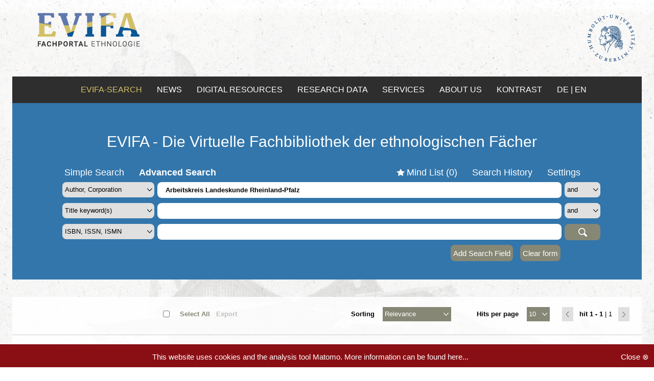

--- FILE ---
content_type: text/html;charset=UTF-8
request_url: https://evifa.kobv.de/advancedSearch.do?fq=language%3Ager&sortCrit=score&sortOrder=desc&hitsPerPage=10&fq=isil%3ADE-101&index=internal&f1=author&v1=Arbeitskreis+Landeskunde+Rheinland-Pfalz&conj1=&f2=&v2=&conj2=&f3=&v3=&conj3=&f4=&v4=&conj4=&f5=&v5=&conj5=&f6=&v6=&conj6=&f7=&v7=&plv=2
body_size: 12214
content:

















    
    
        
    









<!DOCTYPE html>



















    






    
    
    
    
    
    
    
        
            
            
        
    















<!--[if lt IE 7]>      <html class="no-js lt-ie10 lt-ie9 lt-ie8 lt-ie7"> <![endif]-->
<!--[if IE 7]>         <html class="no-js lt-ie10 lt-ie9 lt-ie8"> <![endif]-->
<!--[if IE 8]>         <html class="no-js lt-ie10 lt-ie9"> <![endif]-->
<!--[if IE 9]>         <html class="no-js lt-ie10"> <![endif]-->
<!--[if !IE]><!--> <html class="no-js"> <!--<![endif]-->

<head>
    <meta http-equiv="X-UA-Compatible" content="IE=edge,chrome=1">
    <!--[if lt IE 9]>
    <script>
        document.createElement('header');
        document.createElement('section');
        document.createElement('article');
        document.createElement('aside');
        document.createElement('nav');
        document.createElement('main');
        document.createElement('footer');
    </script>
    <![endif]-->

    <title>Evifa-Portal</title>
    <meta http-equiv="Content-Type" content="text/html; charset=UTF-8"/>
    <meta name="viewport" content="width=device-width, initial-scale=1.0">
    <meta name="description" content="BASE DESCRIPTION"/>
    <meta name="copyright" content="Copyright (c) KOBV-Zentrale, 2007-2015"/>
    <meta name="format-detection" content="telephone=no">

    <link rel="icon" href="images/favicon.ico" type="image/x-icon"/>
    <link rel="shortcut icon" href="images/favicon.ico" type="image/x-icon"/>

    <!--<link rel="stylesheet" href="http://fonts.kobv.de/css?family=Open+Sans:400,600,700,800" type="text/css">-->
    <link rel="stylesheet" href="https://fonts.kobv.de/css?family=Open+Sans:400,600,700,800" type="text/css">
    <link rel="stylesheet" href="css/redmond/jquery-ui-1.9.2.custom.min.css" type="text/css"/>
    <link rel="stylesheet" href="css/106909a10661aa1910b70e8a98a8ef3c50f45a8855ab8d1ea52d1b5385416a0b38181dee2ca2ea727f01019512a26091919c927b0befda1e6d4b4866b2d59181.css" type="text/css"/>
    <link rel="stylesheet" href="css/fb311e67f8228d3efe114e29edc417752a58488fbe5a021425245d2d4ab45aeca4367cafc1750c705e0d9393bd77e9e6853762787089f52b916a5242c751ca42.css" type="text/css"/>

    

    <script type="text/javascript" src="js/jquery-1.8.2.min.js"></script>
    <script type="text/javascript" src="js/jquery-ui-1.9.2.custom.min.js"></script>
    <script type="text/javascript" src="js/jquery.retinafy.js"></script>
    <script type="text/javascript" src="js/jquery.scrollon.js"></script>
    <script type="text/javascript" src="js/js.cookie.js"></script>

    

    
    <script type="text/javascript">
        document.documentElement.className.replace("no-js", "js");
        var AlbertConfiguration = {
            permalinkVersion: '2',
            availabilityUrl: '',
            webopacUrl: {
                start: '',
                reservation: ''
            },
            language: 'en',
            baseUrl: 'https://evifa.kobv.de',
            index: 'internal',
            bibtip: false,
        }
        var availMaxExemplarEntries = 3;
    </script>
    <script type="text/javascript" src="js/ab222846f4536d21e4f7b1bcc29828264203dac08c7700bc8b270851bae34fd562160af042e5f072acc557ca4c3d111996fc3b72e6036557f990d4630629fce1.js"></script>
    <script type="text/javascript" src="js/00dbbfd5e4fe3cc57968c334935aea980884f44079bb9d6600aff00f061648fcffbba4aaaa3917fa7d15b2873136f5823183a61a838d8c380c32f6f4b4d17e41.js"></script>
    <script type="text/javascript" src="js/ef720e506f81f8880815a558ce5813914ca123b9dacf87fa77256e97fb5f046881248edcce408f68cff9c0200cce1a4829420baf5df22daaef092e536a955305.js"></script>
    <script type="text/javascript" src="js/a343f9e9d8bf399cc6ddc315b3c4fded9913861ffde8374f4241bab8dca28e517ae6478ebc96a4b4f3d0868df8987106f636ee24c7872c9e58f5716b82e964d1.js"></script>

    

    
        <link rel="stylesheet" href="css/rvk-visual-0.9.css" type="text/css"/>
        <script type="application/javascript" src="js/rvk-visual-0.9.js"></script>
        <script type="text/javascript">
            // Configuration of rvk-visual: configured to render links for notations and use separate icon for toggling
            if (typeof RvkVisual != 'undefined') {
                var rvkVisual = RvkVisual.newInstance('rvklink');
                rvkVisual.displayHierarchy = true;
                rvkVisual.toggleEnabled = true;
                rvkVisual.getNotationLink = function (notation) {
                    return "advancedSearch.do?f1=rvk&v1=" + encodeURIComponent(notation) + "&index=internal";
                }
                rvkVisual.htmlToggleOff = "<span class='toggle'>+</span>";
                rvkVisual.htmlToggleOn = "<span class='toggle'>&ndash;</span>";
            }
        </script>
    

    
        
        

        

        

        
        
            <link rel="alternate" type="application/rss+xml" title="subscribe to RSS feed" href="feed.do?feedType=advanced_search&amp;query=((name%3a%22Arbeitskreis+Landeskunde+Rheinland%5c-Pfalz%22+OR+name%3a%22Arbeitskreis%2c+Landeskunde+Rheinland%5c-Pfalz+%22+OR+name%3a%22Landeskunde%2c+Rheinland%5c-Pfalz+Arbeitskreis+%22+OR+name%3a%22Rheinland%5c-Pfalz%2c+Arbeitskreis+Landeskunde+%22))&amp;numItems=100&amp;fq=language%3ager&amp;fq=isil%3aDE-101&amp;plv=2&amp;feedFormat=rss_2.0"/>
            <link rel="alternate" type="application/atom+xml" title="subscribe to Atom feed" href="feed.do?feedType=advanced_search&amp;query=((name%3a%22Arbeitskreis+Landeskunde+Rheinland%5c-Pfalz%22+OR+name%3a%22Arbeitskreis%2c+Landeskunde+Rheinland%5c-Pfalz+%22+OR+name%3a%22Landeskunde%2c+Rheinland%5c-Pfalz+Arbeitskreis+%22+OR+name%3a%22Rheinland%5c-Pfalz%2c+Arbeitskreis+Landeskunde+%22))&amp;numItems=100&amp;fq=language%3ager&amp;fq=isil%3aDE-101&amp;plv=2&amp;feedFormat=atom_1.0"/>
        
    

    
    

</head>
<body>
<noscript>
    <div id="javascript-notice" class="browser-warning-notice">
        Bitte aktivieren Sie Javascript in Ihrem Browser um alle Funktionen von ... nutzen zu können.
    </div>
</noscript>

<!--[if lt IE 9]>
<div class="browser-warning-notice">
    You're using an old browser, that no longer is supported. Please update your browser.
</div>
<![endif]-->






    
    
        
    



    
    
        
    




<header>

    

    

    <div id="header_logo">
        <div id="sitelogo">
            
                <a href="http://www.evifa.de/v2/de?ref=logo" target="_blank" title="Evifa Startseite"><img src="images/evifa-logo.png" alt="ALBERT Base Instance"></a>
            
        </div>
        <div id="sitelogo_2">
            
                <a href="https://www.hu-berlin.de/de?ref=logo" target="_blank" title="HU-Berlin Startseite"><img src="images/husiegel_bw.png" alt="ALBERT Base Instance"></a>
            
        </div>
    </div>

    <nav id="shortmenu" style="display:none;">
        <div class="toggleButton"></div>
        <ul>
            <li class="indices-tabs">
                















    



            </li>

            <li id="mindlist-link"><a href="" title="">Mind List&nbsp;(<span class="mindlistSize">0</span>)</a></li>

            
            

            <li>
                
                    <a
                            href="displayAbout.do"
                            title="ÜBER DEN FID SKA"
                            target="">ÜBER DEN FID SKA</a>
                
            </li>
            <li>
                <a
                        href="https://www.evifa.de/en/imprint"
                        title="Imprint"
                        target="_blank">Imprint</a>
            </li>
            <li>

<div id="language_selector">
    
        
    
        
            
            
        
    

    
        
            
            
                
                <a href="?lang=de&fq=language%3Ager&sortCrit=score&sortOrder=desc&hitsPerPage=10&fq=isil%3ADE-101&index=internal&f1=author&v1=Arbeitskreis+Landeskunde+Rheinland-Pfalz&conj1=&f2=&v2=&conj2=&f3=&v3=&conj3=&f4=&v4=&conj4=&f5=&v5=&conj5=&f6=&v6=&conj6=&f7=&v7=&plv=2" title="German">de</a>
            
        
        
            <span> | </span>
        
    
        
            
                <span class="selected">en</span>
            
            
        
        
    
</div>
</li>
        </ul>
    </nav>

    <div id="header_menu">
        <nav id="contactmenu">

            







            <a
                    href="https://evifa.kobv.de/init.do?lang=en&index=internal&plv=2"
                    title="EVIFA-Search"
                    class="base_url"
                    target="">EVIFA-SEARCH
            </a>

            <a
                    href="https://www.evifa.de/en/news"
                    title="News"
                    target="">NEWS
            </a>







            <a
                    href="https://www.evifa.de/en/digital-resources"
                    title="Digital Resources"
                    target="">DIGITAL RESOURCES
            </a>

            <a
                    href="https://www.evifa.de/en/research-data"
                    title="Research Data"
                    target="">RESEARCH DATA
            </a>

            <a
                    href="https://www.evifa.de/en/services"
                    title="Services"
                    target="">SERVICES
            </a>

            <a
                    href="https://www.evifa.de/en/about"
                    title="About us"
                    target="">ABOUT US
            </a>









            
                
                        
                        
                        
                        
            


                

            

            

<div id="language_selector">
    
        
    
        
            
            
        
    

    
        
            
            
                
                <a href="?lang=de&fq=language%3Ager&sortCrit=score&sortOrder=desc&hitsPerPage=10&fq=isil%3ADE-101&index=internal&f1=author&v1=Arbeitskreis+Landeskunde+Rheinland-Pfalz&conj1=&f2=&v2=&conj2=&f3=&v3=&conj3=&f4=&v4=&conj4=&f5=&v5=&conj5=&f6=&v6=&conj6=&f7=&v7=&plv=2" title="German">de</a>
            
        
        
            <span> | </span>
        
    
        
            
                <span class="selected">en</span>
            
            
        
        
    
</div>

        </nav>
    </div>

    
    <div id="header_search">
        <div id="masthead">
            <div id="evifa_subtitel">
                <a href="https://evifa.kobv.de?ref=logo">EVIFA - Die Virtuelle Fachbibliothek der ethnologischen Fächer</a>
            </div>
        </div>

        
        

        
            
                
                
                
            
            
            
        

        
        <div id="search-header" class="advancedsearch">
            <div class="container">
                


    
    
        
    


<div id="service-menu">
	<ul id="search-menu">

		
        
        
		
            

            
            
                <li><a href="init.do?index=internal&plv=2" title="">Simple Search</a></li>
                <li class="selected">Advanced Search</li>
                
            
            

		

        
        

        

    </ul>
                
	<ul id="main-menu">
        
		
        
        
        
        
        
		
			
			
				<li class="mindlist"><a href="advancedSearch.do?service=display_mindlist&sortCrit=score&sortOrder=desc&hitsPerPage=10&fq=language%3ager&fq=isil%3aDE-101&index=internal&f1=author&v1=Arbeitskreis+Landeskunde+Rheinland-Pfalz&conj1=&f2=&v2=&conj2=&f3=&v3=&conj3=&f4=&v4=&conj4=&f5=&v5=&conj5=&f6=&v6=&conj6=&f7=&v7=&plv=2" title="">Mind List&nbsp;(<span class="mindlistSize">0</span>)</a></li>
			
		

        

                    
        
        
        
			
			
				<li class="history"><a href="advancedSearch.do?service=display_history&sortCrit=score&sortOrder=desc&hitsPerPage=10&fq=language%3ager&fq=isil%3aDE-101&index=internal&f1=author&v1=Arbeitskreis+Landeskunde+Rheinland-Pfalz&conj1=&f2=&v2=&conj2=&f3=&v3=&conj3=&f4=&v4=&conj4=&f5=&v5=&conj5=&f6=&v6=&conj6=&f7=&v7=&plv=2" title="">Search History</a></li>
			
		

        
        
		
			
			
				<li class="settings last"><a href="advancedSearch.do?service=display_settings&sortCrit=score&sortOrder=desc&hitsPerPage=10&fq=language%3ager&fq=isil%3aDE-101&index=internal&f1=author&v1=Arbeitskreis+Landeskunde+Rheinland-Pfalz&conj1=&f2=&v2=&conj2=&f3=&v3=&conj3=&f4=&v4=&conj4=&f5=&v5=&conj5=&f6=&v6=&conj6=&f7=&v7=&plv=2" title="">Settings</a></li>
			
		
        



        

		
	</ul>
</div>
                <div class="overlay-background  ">
                </div>
                <div class="overlay-content  ">
                    <div class="close"><a href="advancedSearch.do?sortCrit=score&sortOrder=desc&hitsPerPage=10&fq=language%3ager&fq=isil%3aDE-101&index=internal&f1=author&v1=Arbeitskreis+Landeskunde+Rheinland-Pfalz&conj1=&f2=&v2=&conj2=&f3=&v3=&conj3=&f4=&v4=&conj4=&f5=&v5=&conj5=&f6=&v6=&conj6=&f7=&v7=&plv=2">X</a></div>

                    
                        
                        
                        
                    
                </div>
                <div class="search-input">

                    
                        
                        

                        
                        
                            




	
		
	
	


<div class="searchform">
	<form action="advancedSearch.do" method="GET" id="advancedsearchform">
		
		
        <input type="hidden" name="index" value="internal"/>
        
			<input type="hidden" name="plv" value="2"/>
		
        

    
    
    
    

    <input type="hidden" name="sortCrit" value="score"/>
    <input type="hidden" name="sortOrder" value="desc"/>
    <input type="hidden" name="hitsPerPage" value="10"/>



        <div class="advSearchAutocomplete">
            
            
            
            
            
                
                <select name="f1" id="fieldName1" class="advSearchField">
                    
                    
                    

                    
                    
                    
                    

                    
                        
                            
                            
                                <option  value="allfields">
                                    All
                                </option>
                            
                        
                    
                        
                            
                            
                                <option selected="selected" value="author">
                                    Author, Corporation
                                </option>
                            
                        
                    
                        
                            
                            
                                <option  value="title">
                                    Title keyword(s)
                                </option>
                            
                        
                    
                        
                            
                            
                                <option  value="publisher">
                                    Publisher
                                </option>
                            
                        
                    
                        
                            
                            
                                <option  value="keyword">
                                    Keyword
                                </option>
                            
                        
                    
                        
                            
                            
                                <option  value="standardnr">
                                    ISBN, ISSN, ISMN
                                </option>
                            
                        
                    
                        
                            
                            
                                <option  value="sortyear">
                                    Publication year
                                </option>
                            
                        
                    
                        
                            
                            
                                <option  value="rvk">
                                    RVK
                                </option>
                            
                        
                    
                </select>
                
                <div class="input-append">
                    
                        
                            
                                
                                
                                    
                                        
                                        
                                            <input type="text" name="v1" value="Arbeitskreis Landeskunde Rheinland-Pfalz" id="searchinput1" class="span4">
                                        
                                    
                                
                            
                        
                        
                    
                </div>
                
                
                
                
                
                    
                    
                        
                        <select name="conj1" class="advSearchConj" >
                            
                                <option  value="and">
                                    and
                                </option>
                            
                                <option  value="or">
                                    or
                                </option>
                            
                                <option  value="andnot">
                                    and not
                                </option>
                            
                        </select>
                    
                
                <button type="submit" class="btn submitbtn advSearchSubmit" style="display:none">
                    Search
                </button>
            </div>
            <div class="verticalspace-top-small advSearchAutocomplete advSearchRow" >
        
                
                <select name="f2" id="fieldName2" class="advSearchField">
                    
                    
                    

                    
                    
                        
                        
                    
                    
                    
                        
                        
                    

                    
                        
                            
                            
                                <option  value="allfields">
                                    All
                                </option>
                            
                        
                    
                        
                            
                            
                                <option  value="author">
                                    Author, Corporation
                                </option>
                            
                        
                    
                        
                            
                            
                                <option selected="selected" value="title">
                                    Title keyword(s)
                                </option>
                            
                        
                    
                        
                            
                            
                                <option  value="publisher">
                                    Publisher
                                </option>
                            
                        
                    
                        
                            
                            
                                <option  value="keyword">
                                    Keyword
                                </option>
                            
                        
                    
                        
                            
                            
                                <option  value="standardnr">
                                    ISBN, ISSN, ISMN
                                </option>
                            
                        
                    
                        
                            
                            
                                <option  value="sortyear">
                                    Publication year
                                </option>
                            
                        
                    
                        
                            
                            
                                <option  value="rvk">
                                    RVK
                                </option>
                            
                        
                    
                </select>
                
                <div class="input-append">
                    
                        
                            
                                
                                
                                    
                                        
                                        
                                            <input type="text" name="v2" value="" id="searchinput2" class="span4">
                                        
                                    
                                
                            
                        
                        
                    
                </div>
                
                
                
                
                
                    
                    
                        
                        <select name="conj2" class="advSearchConj" >
                            
                                <option  value="and">
                                    and
                                </option>
                            
                                <option  value="or">
                                    or
                                </option>
                            
                                <option  value="andnot">
                                    and not
                                </option>
                            
                        </select>
                    
                
                <button type="submit" class="btn submitbtn advSearchSubmit" style="display:none">
                    Search
                </button>
            </div>
            <div class="verticalspace-top-small advSearchAutocomplete advSearchRow" >
        
                
                <select name="f3" id="fieldName3" class="advSearchField">
                    
                    
                    

                    
                    
                        
                        
                    
                    
                    
                        
                        
                    

                    
                        
                            
                            
                                <option  value="allfields">
                                    All
                                </option>
                            
                        
                    
                        
                            
                            
                                <option  value="author">
                                    Author, Corporation
                                </option>
                            
                        
                    
                        
                            
                            
                                <option  value="title">
                                    Title keyword(s)
                                </option>
                            
                        
                    
                        
                            
                            
                                <option  value="publisher">
                                    Publisher
                                </option>
                            
                        
                    
                        
                            
                            
                                <option  value="keyword">
                                    Keyword
                                </option>
                            
                        
                    
                        
                            
                            
                                <option selected="selected" value="standardnr">
                                    ISBN, ISSN, ISMN
                                </option>
                            
                        
                    
                        
                            
                            
                                <option  value="sortyear">
                                    Publication year
                                </option>
                            
                        
                    
                        
                            
                            
                                <option  value="rvk">
                                    RVK
                                </option>
                            
                        
                    
                </select>
                
                <div class="input-append">
                    
                        
                            
                                
                                
                                    
                                        
                                        
                                            <input type="text" name="v3" value="" id="searchinput3" class="span4">
                                        
                                    
                                
                            
                        
                        
                    
                </div>
                
                
                
                
                
                    
                    
                        
                        <select name="conj3" class="advSearchConj" style="display:none">
                            
                                <option  value="and">
                                    and
                                </option>
                            
                                <option  value="or">
                                    or
                                </option>
                            
                                <option  value="andnot">
                                    and not
                                </option>
                            
                        </select>
                    
                
                <button type="submit" class="btn submitbtn advSearchSubmit" >
                    Search
                </button>
            </div>
            <div class="verticalspace-top-small advSearchAutocomplete advSearchRow" style="display:none">
        
                
                <select name="f4" id="fieldName4" class="advSearchField">
                    
                    
                    

                    
                    
                        
                        
                    
                    
                    
                        
                        
                    

                    
                        
                            
                            
                                <option  value="allfields">
                                    All
                                </option>
                            
                        
                    
                        
                            
                            
                                <option  value="author">
                                    Author, Corporation
                                </option>
                            
                        
                    
                        
                            
                            
                                <option  value="title">
                                    Title keyword(s)
                                </option>
                            
                        
                    
                        
                            
                            
                                <option  value="publisher">
                                    Publisher
                                </option>
                            
                        
                    
                        
                            
                            
                                <option  value="keyword">
                                    Keyword
                                </option>
                            
                        
                    
                        
                            
                            
                                <option  value="standardnr">
                                    ISBN, ISSN, ISMN
                                </option>
                            
                        
                    
                        
                            
                            
                                <option  value="sortyear">
                                    Publication year
                                </option>
                            
                        
                    
                        
                            
                            
                                <option  value="rvk">
                                    RVK
                                </option>
                            
                        
                    
                </select>
                
                <div class="input-append">
                    
                        
                            
                                
                                
                                    
                                        
                                        
                                            <input type="text" name="v4" value="" id="searchinput4" class="span4">
                                        
                                    
                                
                            
                        
                        
                    
                </div>
                
                
                
                
                
                    
                    
                        
                        <select name="conj4" class="advSearchConj" style="display:none">
                            
                                <option  value="and">
                                    and
                                </option>
                            
                                <option  value="or">
                                    or
                                </option>
                            
                                <option  value="andnot">
                                    and not
                                </option>
                            
                        </select>
                    
                
                <button type="submit" class="btn submitbtn advSearchSubmit" >
                    Search
                </button>
            </div>
            <div class="verticalspace-top-small advSearchAutocomplete advSearchRow" style="display:none">
        
                
                <select name="f5" id="fieldName5" class="advSearchField">
                    
                    
                    

                    
                    
                        
                        
                    
                    
                    
                        
                        
                    

                    
                        
                            
                            
                                <option  value="allfields">
                                    All
                                </option>
                            
                        
                    
                        
                            
                            
                                <option  value="author">
                                    Author, Corporation
                                </option>
                            
                        
                    
                        
                            
                            
                                <option  value="title">
                                    Title keyword(s)
                                </option>
                            
                        
                    
                        
                            
                            
                                <option  value="publisher">
                                    Publisher
                                </option>
                            
                        
                    
                        
                            
                            
                                <option  value="keyword">
                                    Keyword
                                </option>
                            
                        
                    
                        
                            
                            
                                <option  value="standardnr">
                                    ISBN, ISSN, ISMN
                                </option>
                            
                        
                    
                        
                            
                            
                                <option  value="sortyear">
                                    Publication year
                                </option>
                            
                        
                    
                        
                            
                            
                                <option  value="rvk">
                                    RVK
                                </option>
                            
                        
                    
                </select>
                
                <div class="input-append">
                    
                        
                            
                                
                                
                                    
                                        
                                        
                                            <input type="text" name="v5" value="" id="searchinput5" class="span4">
                                        
                                    
                                
                            
                        
                        
                    
                </div>
                
                
                
                
                
                    
                    
                        
                        <select name="conj5" class="advSearchConj" style="display:none">
                            
                                <option  value="and">
                                    and
                                </option>
                            
                                <option  value="or">
                                    or
                                </option>
                            
                                <option  value="andnot">
                                    and not
                                </option>
                            
                        </select>
                    
                
                <button type="submit" class="btn submitbtn advSearchSubmit" >
                    Search
                </button>
            </div>
            <div class="verticalspace-top-small advSearchAutocomplete advSearchRow" style="display:none">
        
                
                <select name="f6" id="fieldName6" class="advSearchField">
                    
                    
                    

                    
                    
                        
                        
                    
                    
                    
                        
                        
                    

                    
                        
                            
                            
                                <option  value="allfields">
                                    All
                                </option>
                            
                        
                    
                        
                            
                            
                                <option  value="author">
                                    Author, Corporation
                                </option>
                            
                        
                    
                        
                            
                            
                                <option  value="title">
                                    Title keyword(s)
                                </option>
                            
                        
                    
                        
                            
                            
                                <option  value="publisher">
                                    Publisher
                                </option>
                            
                        
                    
                        
                            
                            
                                <option  value="keyword">
                                    Keyword
                                </option>
                            
                        
                    
                        
                            
                            
                                <option  value="standardnr">
                                    ISBN, ISSN, ISMN
                                </option>
                            
                        
                    
                        
                            
                            
                                <option  value="sortyear">
                                    Publication year
                                </option>
                            
                        
                    
                        
                            
                            
                                <option  value="rvk">
                                    RVK
                                </option>
                            
                        
                    
                </select>
                
                <div class="input-append">
                    
                        
                            
                                
                                
                                    
                                        
                                        
                                            <input type="text" name="v6" value="" id="searchinput6" class="span4">
                                        
                                    
                                
                            
                        
                        
                    
                </div>
                
                
                
                
                
                    
                    
                        
                        <select name="conj6" class="advSearchConj" style="display:none">
                            
                                <option  value="and">
                                    and
                                </option>
                            
                                <option  value="or">
                                    or
                                </option>
                            
                                <option  value="andnot">
                                    and not
                                </option>
                            
                        </select>
                    
                
                <button type="submit" class="btn submitbtn advSearchSubmit" >
                    Search
                </button>
            </div>
            <div class="verticalspace-top-small advSearchAutocomplete advSearchRow" style="display:none">
        
                
                <select name="f7" id="fieldName7" class="advSearchField">
                    
                    
                    

                    
                    
                        
                        
                    
                    
                    
                        
                        
                    

                    
                        
                            
                            
                                <option  value="allfields">
                                    All
                                </option>
                            
                        
                    
                        
                            
                            
                                <option  value="author">
                                    Author, Corporation
                                </option>
                            
                        
                    
                        
                            
                            
                                <option  value="title">
                                    Title keyword(s)
                                </option>
                            
                        
                    
                        
                            
                            
                                <option  value="publisher">
                                    Publisher
                                </option>
                            
                        
                    
                        
                            
                            
                                <option  value="keyword">
                                    Keyword
                                </option>
                            
                        
                    
                        
                            
                            
                                <option  value="standardnr">
                                    ISBN, ISSN, ISMN
                                </option>
                            
                        
                    
                        
                            
                            
                                <option  value="sortyear">
                                    Publication year
                                </option>
                            
                        
                    
                        
                            
                            
                                <option  value="rvk">
                                    RVK
                                </option>
                            
                        
                    
                </select>
                
                <div class="input-append">
                    
                        
                            
                                
                                
                                    
                                        
                                        
                                            <input type="text" name="v7" value="" id="searchinput7" class="span4">
                                        
                                    
                                
                            
                        
                        
                    
                </div>
                
                
                
                
                
                    
                    
                        
                        <select name="conj7" class="advSearchConj" style="display:none">
                            
                                <option  value="and">
                                    and
                                </option>
                            
                                <option  value="or">
                                    or
                                </option>
                            
                                <option  value="andnot">
                                    and not
                                </option>
                            
                        </select>
                    
                
                <button type="submit" class="btn submitbtn advSearchSubmit" >
                    Search
                </button>
            </div>
            <div class="verticalspace-top-small advSearchAutocomplete advSearchRow" style="display:none">
        
        <input type="hidden" name="formsearch" value="&#x2713;">
		</div>
	</form>

    <form action="advancedSearch.do" method="GET">
        <div class="button-group">
            
                <button type="button" id="advSearchExtend" class="btn">
                    Add Search Field
                </button>
            
            
                <input type="hidden" name="plv" value="2"/>
            
            

    
    
    
    

    <input type="hidden" name="sortCrit" value="score"/>
    <input type="hidden" name="sortOrder" value="desc"/>
    <input type="hidden" name="hitsPerPage" value="10"/>


            <button type="submit" class="btn clearbtn">
                Clear form
            </button>
        </div>
    </form>
</div>
                        
                        

                    
                    
                </div>
            </div>
        </div>

        <div id="indices_tabs">
            















    



        </div>

    </div>

    

<div id="exportDialog" class="ui-helper-hidden" title="Export Results">
    <form id="saveAsFileForm" method="POST" action="saveFile.do">
        <fieldset>
            <label>Export Type</label>
			<span class="formatsep">
				<label>
                    <input type="radio" name="exportType" id="dialog_export_file" value="file" onClick="selectExportFile()" checked="checked">
                    File
                </label>
			</span>
			<span class="formatsep">
				<label>
                    <input type="radio" name="exportType" id="dialog_export_mail" value="mail" onClick="selectExportMail()" >
                    Email
                </label>
			</span>
        </fieldset>
        <fieldset id="export_dialog_encoding">
            <label>Preferred File Encoding</label>
			<span class="formatsep">
				<label>
                    <input type="radio" name="encoding" id="encoding_latin1" value="latin1" >
                    ISO Latin-1 (ISO 8859-1)
                </label>
			</span>
			<span class="formatsep">
				<label>
                    <input type="radio" name="encoding" id="encoding_utf8" value="utf8" checked="checked">
                    UTF-8
                </label>
			</span>
			<span class="formatsep">
				<label>
                    <input type="radio" name="encoding" id="encoding_debug" value="ascii" >
                    ASCII
                </label>
			</span>
        </fieldset>
		<fieldset id="export_dialog_email_box" class="hidden">
			<label for="email">Email Address</label>
			<input type="text" name="email" id="email" value="" class="text ui-widget-content ui-corner-all">
		</fieldset>
		<fieldset>
			<label>Export Format</label>
			<span class="formatsep">				
				<label>
					<input type="radio" name="format" id="radio_ris" value="ris" onClick="selectExportRis()" checked="checked">
					RIS
				</label>
			</span>
			<span class="formatsep">				
				<label>
					<input type="radio" name="format" id="radio_bibtex" value="bibtex" onClick="selectExportBibtex()" >
					BibTeX
				</label>
			</span>
			
				<span class="formatsep">
					<label>
						<input type="radio" name="format" id="radio_refworks" value="refworks" onClick="selectExportRefworks()" >
						RefWorks
					</label>
				</span>
			
			<span class="formatsep">				
				<label>
					<input type="radio" name="format" id="radio_plaintext" value="plaintext" onClick="selectExportPlaintext()" >
					Plain Text
				</label>
			</span>
			<span class="formatsep">				
				<label>
					<input type="radio" name="format" id="radio_json" value="json" onClick="selectExportJson()" >
					JSON
				</label>
			</span>			
		</fieldset>
	</form>
	<div id="previewExportLink">
		<button id="preview_show" class="btn" type="button">Show Preview</button>
		<button id="preview_hide" style="display:none" class="btn" type="button">Hide Preview</button>
	</div>
	<div id="previewExportContent" style="display:none">
		<pre id="exportPreviewRis" style="display:block; white-space:pre-wrap"></pre>
		<pre id="exportPreviewBibtex" style="display:none; white-space:pre-wrap"></pre>
		<pre id="exportPreviewRefworks" style="display:none; white-space:pre-wrap"></pre>
		<pre id="exportPreviewPlaintext" style="display:none; white-space:pre-wrap"></pre>
		<pre id="exportPreviewJson" style="display:none; white-space:pre-wrap"></pre>
	</div>
	<div id="exportSpinner" class="spinner">
		<img src="images/spinner.gif">
	</div>
</div>


<div id="addToMindlistDialog" class="ui-helper-hidden" title="Add Items to Mind List">
	<div id="addToMindlistDialogText"></div>
	<div id="spinnerAddToMindlist" class="spinner">
		<img src="images/spinner.gif">
	</div>
</div>

<div id="notificationSuccess" class="ui-helper-hidden" title="Email was sent successfully">
	<p>
		<span class="ui-icon ui-icon-circle-check"></span>
		Your email was sent successfully. Check your inbox.
	</p>
</div>

<div id="notificationFail" class="ui-helper-hidden ui-state-error" title="An error occurred">
	<p>
		<span class="ui-icon ui-icon-alert"></span>
		An error occurred while sending the email. Please try again.		
	</p>
</div>

<div id="reservation-confirm" class="ui-helper-hidden" title="Make a reservation">
	<p>
		<span class="ui-icon ui-icon-alert"></span>
		Proceed reservation?		
	</p>
</div>

<!-- Form Container für direkten RefWorks Export -->
<div id="refworks_form_container" style="display:none;">
	<form id="refworks_form" name="ExportRWForm" method="POST" target="RefWorksMain" action="//www.refworks.com/express/ExpressImport.asp?vendor=Your%20Service%20Name&filter=RefWorks%20Tagged%20Format&encoding=65001">
		<textarea id="refworks_text" name="ImportData" rows=30 cols=70>
		</textarea>
		<!--input type="submit" name="Submit" value="Export to RefWorks"-->
	</form>
</div>

</header>







    
        
    
    

















<main>


    
        

<form action="" method="POST" id="resultlistForm" >
        
        
        

        <div id="resultlistOptions" >
                <div class="pagination-options">
                        <div class="hitsPerPage">













<label for="hitsPerPageSelectBox">Hits per page</label>
<select id="hitsPerPageSelectBox">
    
        
        <option value="advancedSearch.do?hitsPerPage=5&sortCrit=score&sortOrder=desc&fq=language%3ager&fq=isil%3aDE-101&index=internal&f1=author&v1=Arbeitskreis+Landeskunde+Rheinland-Pfalz&conj1=&f2=&v2=&conj2=&f3=&v3=&conj3=&f4=&v4=&conj4=&f5=&v5=&conj5=&f6=&v6=&conj6=&f7=&v7=&plv=2" >
            5
        </option>
    
        
        <option value="advancedSearch.do?hitsPerPage=10&sortCrit=score&sortOrder=desc&fq=language%3ager&fq=isil%3aDE-101&index=internal&f1=author&v1=Arbeitskreis+Landeskunde+Rheinland-Pfalz&conj1=&f2=&v2=&conj2=&f3=&v3=&conj3=&f4=&v4=&conj4=&f5=&v5=&conj5=&f6=&v6=&conj6=&f7=&v7=&plv=2" selected="selected">
            10
        </option>
    
        
        <option value="advancedSearch.do?hitsPerPage=20&sortCrit=score&sortOrder=desc&fq=language%3ager&fq=isil%3aDE-101&index=internal&f1=author&v1=Arbeitskreis+Landeskunde+Rheinland-Pfalz&conj1=&f2=&v2=&conj2=&f3=&v3=&conj3=&f4=&v4=&conj4=&f5=&v5=&conj5=&f6=&v6=&conj6=&f7=&v7=&plv=2" >
            20
        </option>
    
        
        <option value="advancedSearch.do?hitsPerPage=50&sortCrit=score&sortOrder=desc&fq=language%3ager&fq=isil%3aDE-101&index=internal&f1=author&v1=Arbeitskreis+Landeskunde+Rheinland-Pfalz&conj1=&f2=&v2=&conj2=&f3=&v3=&conj3=&f4=&v4=&conj4=&f5=&v5=&conj5=&f6=&v6=&conj6=&f7=&v7=&plv=2" >
            50
        </option>
    
        
        <option value="advancedSearch.do?hitsPerPage=100&sortCrit=score&sortOrder=desc&fq=language%3ager&fq=isil%3aDE-101&index=internal&f1=author&v1=Arbeitskreis+Landeskunde+Rheinland-Pfalz&conj1=&f2=&v2=&conj2=&f3=&v3=&conj3=&f4=&v4=&conj4=&f5=&v5=&conj5=&f6=&v6=&conj6=&f7=&v7=&plv=2" >
            100
        </option>
    
</select></div>
                        <div class="pagination">















    
        
        
            <span class="previous pagelink disabled"></span>
        
    
    <span class="desc">
            <span class="current-hits">
                    
                        
                            hit
                        
                        
                    
                    1 - 
                    
                        
                        
                            1
                        
                        
                    
            </span>
            <span class="pipe">|</span> 1 
            <span class="mobile-hits">
              
                  
                      hit
                  
                  
              
            </span>
    </span>
    
        
        
            <span class="next pagelink disabled"></span>
        
    

    
    

</div>
                </div>
            
                <div class="sorting">














        <label for="sortSelectBox"  class="selectBoxLabel">Sorting</label>
        <select id="sortSelectBox">
                
                
                        
                        
                        
                                
                        
                        
                        <option value="advancedSearch.do?sortCrit=score&sortOrder=desc&hitsPerPage=10&fq=language%3ager&fq=isil%3aDE-101&index=internal&f1=author&v1=Arbeitskreis+Landeskunde+Rheinland-Pfalz&conj1=&f2=&v2=&conj2=&f3=&v3=&conj3=&f4=&v4=&conj4=&f5=&v5=&conj5=&f6=&v6=&conj6=&f7=&v7=&plv=2" selected="selected">
                        Relevance
                        </option>
                
                        
                        
                        
                                
                        
                        
                        <option value="advancedSearch.do?sortCrit=year&sortOrder=asc&hitsPerPage=10&fq=language%3ager&fq=isil%3aDE-101&index=internal&f1=author&v1=Arbeitskreis+Landeskunde+Rheinland-Pfalz&conj1=&f2=&v2=&conj2=&f3=&v3=&conj3=&f4=&v4=&conj4=&f5=&v5=&conj5=&f6=&v6=&conj6=&f7=&v7=&plv=2" >
                        Year Ascending
                        </option>
                
                        
                        
                        
                                
                        
                        
                        <option value="advancedSearch.do?sortCrit=year&sortOrder=desc&hitsPerPage=10&fq=language%3ager&fq=isil%3aDE-101&index=internal&f1=author&v1=Arbeitskreis+Landeskunde+Rheinland-Pfalz&conj1=&f2=&v2=&conj2=&f3=&v3=&conj3=&f4=&v4=&conj4=&f5=&v5=&conj5=&f6=&v6=&conj6=&f7=&v7=&plv=2" >
                        Year Descending
                        </option>
                
                        
                        
                        
                                
                        
                        
                        <option value="advancedSearch.do?sortCrit=title&sortOrder=asc&hitsPerPage=10&fq=language%3ager&fq=isil%3aDE-101&index=internal&f1=author&v1=Arbeitskreis+Landeskunde+Rheinland-Pfalz&conj1=&f2=&v2=&conj2=&f3=&v3=&conj3=&f4=&v4=&conj4=&f5=&v5=&conj5=&f6=&v6=&conj6=&f7=&v7=&plv=2" >
                        Title Ascending
                        </option>
                
                        
                        
                        
                                
                        
                        
                        <option value="advancedSearch.do?sortCrit=title&sortOrder=desc&hitsPerPage=10&fq=language%3ager&fq=isil%3aDE-101&index=internal&f1=author&v1=Arbeitskreis+Landeskunde+Rheinland-Pfalz&conj1=&f2=&v2=&conj2=&f3=&v3=&conj3=&f4=&v4=&conj4=&f5=&v5=&conj5=&f6=&v6=&conj6=&f7=&v7=&plv=2" >
                        Title Descending
                        </option>
                
                        
                        
                        
                                
                        
                        
                        <option value="advancedSearch.do?sortCrit=author&sortOrder=asc&hitsPerPage=10&fq=language%3ager&fq=isil%3aDE-101&index=internal&f1=author&v1=Arbeitskreis+Landeskunde+Rheinland-Pfalz&conj1=&f2=&v2=&conj2=&f3=&v3=&conj3=&f4=&v4=&conj4=&f5=&v5=&conj5=&f6=&v6=&conj6=&f7=&v7=&plv=2" >
                        Author Ascending
                        </option>
                
                        
                        
                        
                                
                        
                        
                        <option value="advancedSearch.do?sortCrit=author&sortOrder=desc&hitsPerPage=10&fq=language%3ager&fq=isil%3aDE-101&index=internal&f1=author&v1=Arbeitskreis+Landeskunde+Rheinland-Pfalz&conj1=&f2=&v2=&conj2=&f3=&v3=&conj3=&f4=&v4=&conj4=&f5=&v5=&conj5=&f6=&v6=&conj6=&f7=&v7=&plv=2" >
                        Author Descending
                        </option>
                
        </select>

</div>
            
                <div class="selection show-facets">













<input type="checkbox" id="select-all" title="select all hits"><label for="select-all">Select All</label>


<a href="#" class="action hidden" id="speichern" title="Add selected hits to mindlist" rel="nofollow"><span>Add to mindlist</span></a>

<a href="#" class="action hidden" id="export_from_result_list" title="Export selected hits" rel="nofollow"><span>Export</span></a>
<span class="disabled-action">Export</span></div>
        </div>




    
        
            <div id="content" class="row-fluid">
                
                    <div id="facetList">
                        













<div class="facetsList">
    <div class="header">
        Filter
    </div>

    <ul id="filtered-facets">
        
            
                
                    


    
    


    
    


                    <li>
                        
                            
                            <a href="advancedSearch.do?rfqv=isil%3aDE-101&sortCrit=score&sortOrder=desc&hitsPerPage=10&fq=language%3ager&fq=isil%3aDE-101&index=internal&f1=author&v1=Arbeitskreis+Landeskunde+Rheinland-Pfalz&conj1=&f2=&v2=&conj2=&f3=&v3=&conj3=&f4=&v4=&conj4=&f5=&v5=&conj5=&f6=&v6=&conj6=&f7=&v7=&plv=2" class="facet-action remove-selected" title="remove selection"></a>
                        
                        <span class="facetEntry facetEntrySelected" title="Deutsche Nationalbibliothek">
                            DNB
                        </span>
                        
                            &nbsp;<span dir="ltr" class="facetcount">(1)</span>
                        
                    </li>
                
            
                
            
                
            
                
            
                
            
                
            
        
            
                
            
        
            
                
                    


    
    



                    <li>
                        
                            
                            <a href="advancedSearch.do?rfqv=language%3ager&sortCrit=score&sortOrder=desc&hitsPerPage=10&fq=language%3ager&fq=isil%3aDE-101&index=internal&f1=author&v1=Arbeitskreis+Landeskunde+Rheinland-Pfalz&conj1=&f2=&v2=&conj2=&f3=&v3=&conj3=&f4=&v4=&conj4=&f5=&v5=&conj5=&f6=&v6=&conj6=&f7=&v7=&plv=2" class="facet-action remove-selected" title="remove selection"></a>
                        
                        <span class="facetEntry facetEntrySelected" title="">
                            German
                        </span>
                        
                            &nbsp;<span dir="ltr" class="facetcount">(1)</span>
                        
                    </li>
                
            
        
            
                
            
                
            
        
            
                
            
        
            
                
            
        
            
                
            
        
    </ul>
    <div id="facets">
        
            














<div class="facetList">
    
    <a id="isil"></a>
    <div class="facetName">
        

        
        Datasource
    </div>


    
    <ul id="isil_values">
    
        


    
    


    
    



    
        
            

            
                
                    
                    
                
                
            

            <li>
                
                    <a href="advancedSearch.do?rfq=isil&sortCrit=score&sortOrder=desc&hitsPerPage=10&fq=language%3ager&fq=isil%3aDE-101&index=internal&f1=author&v1=Arbeitskreis+Landeskunde+Rheinland-Pfalz&conj1=&f2=&v2=&conj2=&f3=&v3=&conj3=&f4=&v4=&conj4=&f5=&v5=&conj5=&f6=&v6=&conj6=&f7=&v7=&plv=2" class="facet-action remove-selected" title="remove selection"></a>
                
                <span class="facetEntry facetEntrySelected" title="Deutsche Nationalbibliothek">
                    DNB
                </span>
                
                    &nbsp;<span dir="ltr" class="facetcount">(1)</span>
                
            </li>
        

        
    

    
        


    
    


    
    



    
        

        

            

            
            <li>
                <a href="advancedSearch.do?fq=isil%3aDE-576&sortCrit=score&sortOrder=desc&hitsPerPage=10&fq=language%3ager&fq=isil%3aDE-101&index=internal&f1=author&v1=Arbeitskreis+Landeskunde+Rheinland-Pfalz&conj1=&f2=&v2=&conj2=&f3=&v3=&conj3=&f4=&v4=&conj4=&f5=&v5=&conj5=&f6=&v6=&conj6=&f7=&v7=&plv=2" class="facetEntry" title="Bibliotheksservice-Zentrum Baden-Württemberg">
                    BSZ
                </a>&nbsp;<span dir="ltr" class="facetcount">(2)</span>
            </li>
        
    

    
        


    
    


    
    



    
        

        

            

            
            <li>
                <a href="advancedSearch.do?fq=isil%3aDE-601&sortCrit=score&sortOrder=desc&hitsPerPage=10&fq=language%3ager&fq=isil%3aDE-101&index=internal&f1=author&v1=Arbeitskreis+Landeskunde+Rheinland-Pfalz&conj1=&f2=&v2=&conj2=&f3=&v3=&conj3=&f4=&v4=&conj4=&f5=&v5=&conj5=&f6=&v6=&conj6=&f7=&v7=&plv=2" class="facetEntry" title="Gemeinsamer Bibliotheksverbund der Länder Bremen, Hamburg, Mecklenburg-Vorpommern, Niedersachsen, Sachsen-Anhalt, Schleswig-Holstein, Thüringen und der Stiftung Preußischer Kulturbesitz">
                    GBV
                </a>&nbsp;<span dir="ltr" class="facetcount">(2)</span>
            </li>
        
    

    
        


    
    


    
    



    
        

        

            

            
            <li>
                <a href="advancedSearch.do?fq=isil%3aDE-603&sortCrit=score&sortOrder=desc&hitsPerPage=10&fq=language%3ager&fq=isil%3aDE-101&index=internal&f1=author&v1=Arbeitskreis+Landeskunde+Rheinland-Pfalz&conj1=&f2=&v2=&conj2=&f3=&v3=&conj3=&f4=&v4=&conj4=&f5=&v5=&conj5=&f6=&v6=&conj6=&f7=&v7=&plv=2" class="facetEntry" title="Hessisches Bibliotheks- und Informationssystem">
                    HeBIS
                </a>&nbsp;<span dir="ltr" class="facetcount">(2)</span>
            </li>
        
    

    
        


    
    


    
    



    
        

        

            

            
            <li>
                <a href="advancedSearch.do?fq=isil%3aDE-605&sortCrit=score&sortOrder=desc&hitsPerPage=10&fq=language%3ager&fq=isil%3aDE-101&index=internal&f1=author&v1=Arbeitskreis+Landeskunde+Rheinland-Pfalz&conj1=&f2=&v2=&conj2=&f3=&v3=&conj3=&f4=&v4=&conj4=&f5=&v5=&conj5=&f6=&v6=&conj6=&f7=&v7=&plv=2" class="facetEntry" title="Hochschulbibliothekszentrum des Landes NRW">
                    HBZ
                </a>&nbsp;<span dir="ltr" class="facetcount">(2)</span>
            </li>
        
    

    

    
    
        <a href="javascript:void(0)" class="more-link facet-button" data-name="isil" title=""><span class="">&#043;</span></a>
        <span class="minor-facets" data-name="isil" style="display:none;">
            
                


    
    


    
    



    
        

        

            

            
            <li>
                <a href="advancedSearch.do?fq=isil%3aDE-602&sortCrit=score&sortOrder=desc&hitsPerPage=10&fq=language%3ager&fq=isil%3aDE-101&index=internal&f1=author&v1=Arbeitskreis+Landeskunde+Rheinland-Pfalz&conj1=&f2=&v2=&conj2=&f3=&v3=&conj3=&f4=&v4=&conj4=&f5=&v5=&conj5=&f6=&v6=&conj6=&f7=&v7=&plv=2" class="facetEntry" title="Kooperativer Bibliotheksverbund Berlin-Bandenburg">
                    KOBV
                </a>&nbsp;<span dir="ltr" class="facetcount">(1)</span>
            </li>
        
    

            
        </span>
        <a href="javascript:void(0)" class="less-link facet-button" data-name="isil" style="display:none;" title=""><span class="">&#150;</span></a>
    
    </ul>
</div>

        
            














<div class="facetList">
    
    <a id="materialart"></a>
    <div class="facetName">
        

        
        Material
    </div>


    
    <ul id="materialart_values">
    
        


    
    




    
        

        

            

            
            <li>
                <a href="advancedSearch.do?fq=materialart%3aejournal&sortCrit=score&sortOrder=desc&hitsPerPage=10&fq=language%3ager&fq=isil%3aDE-101&index=internal&f1=author&v1=Arbeitskreis+Landeskunde+Rheinland-Pfalz&conj1=&f2=&v2=&conj2=&f3=&v3=&conj3=&f4=&v4=&conj4=&f5=&v5=&conj5=&f6=&v6=&conj6=&f7=&v7=&plv=2" class="facetEntry" title="">
                    E-Journal
                </a>&nbsp;<span dir="ltr" class="facetcount">(1)</span>
            </li>
        
    

    

    
    
    </ul>
</div>

        
            














<div class="facetList">
    
    <a id="language"></a>
    <div class="facetName">
        

        
        Language
    </div>


    
    <ul id="language_values">
    
        


    
    




    
        
            

            
                
                    
                    
                
                
            

            <li>
                
                    <a href="advancedSearch.do?rfq=language&sortCrit=score&sortOrder=desc&hitsPerPage=10&fq=language%3ager&fq=isil%3aDE-101&index=internal&f1=author&v1=Arbeitskreis+Landeskunde+Rheinland-Pfalz&conj1=&f2=&v2=&conj2=&f3=&v3=&conj3=&f4=&v4=&conj4=&f5=&v5=&conj5=&f6=&v6=&conj6=&f7=&v7=&plv=2" class="facet-action remove-selected" title="remove selection"></a>
                
                <span class="facetEntry facetEntrySelected" title="">
                    German
                </span>
                
                    &nbsp;<span dir="ltr" class="facetcount">(1)</span>
                
            </li>
        

        
    

    

    
    
    </ul>
</div>

        
            














<div class="facetList">
    
    <a id="yearInterval"></a>
    <div class="facetName">
        

        
        Years
    </div>


    
    <ul id="yearInterval_values">
    
        





    
        

        

            

            
            <li>
                <a href="advancedSearch.do?fq=publikationsjahr_intervall%3a7974%3a2025-2027&sortCrit=score&sortOrder=desc&hitsPerPage=10&fq=language%3ager&fq=isil%3aDE-101&index=internal&f1=author&v1=Arbeitskreis+Landeskunde+Rheinland-Pfalz&conj1=&f2=&v2=&conj2=&f3=&v3=&conj3=&f4=&v4=&conj4=&f5=&v5=&conj5=&f6=&v6=&conj6=&f7=&v7=&plv=2" class="facetEntry" title="">
                    2025-2027
                </a>&nbsp;<span dir="ltr" class="facetcount">(1)</span>
            </li>
        
    

    
        





    
        

        

            

            
            <li>
                <a href="advancedSearch.do?fq=publikationsjahr_intervall%3a7979%3a2020-2024&sortCrit=score&sortOrder=desc&hitsPerPage=10&fq=language%3ager&fq=isil%3aDE-101&index=internal&f1=author&v1=Arbeitskreis+Landeskunde+Rheinland-Pfalz&conj1=&f2=&v2=&conj2=&f3=&v3=&conj3=&f4=&v4=&conj4=&f5=&v5=&conj5=&f6=&v6=&conj6=&f7=&v7=&plv=2" class="facetEntry" title="">
                    2020-2024
                </a>&nbsp;<span dir="ltr" class="facetcount">(1)</span>
            </li>
        
    

    

    
    
    </ul>
</div>

        
            














<div class="facetList">
    
    <a id="person"></a>
    <div class="facetName">
        

        
        Author, Corporation
    </div>


    
    <ul id="person_values">
    
        





    
        

        

            

            
            <li>
                <a href="advancedSearch.do?fq=person%3aArbeitskreis+Landeskunde+Rheinland-Pfalz&sortCrit=score&sortOrder=desc&hitsPerPage=10&fq=language%3ager&fq=isil%3aDE-101&index=internal&f1=author&v1=Arbeitskreis+Landeskunde+Rheinland-Pfalz&conj1=&f2=&v2=&conj2=&f3=&v3=&conj3=&f4=&v4=&conj4=&f5=&v5=&conj5=&f6=&v6=&conj6=&f7=&v7=&plv=2" class="facetEntry" title="">
                    Arbeitskreis Landeskunde Rheinland-Pfalz
                </a>&nbsp;<span dir="ltr" class="facetcount">(1)</span>
            </li>
        
    

    

    
    
    </ul>
</div>

        
            














<div class="facetList">
    
    <a id="publisher"></a>
    <div class="facetName">
        

        
        Publisher
    </div>


    
    <ul id="publisher_values">
    
        





    
        

        

            

            
            <li>
                <a href="advancedSearch.do?fq=publisher_exakt%3aKaiserslautern+%3a+Technische+Universit%c3%a4t+Kaiserslautern%2c+Physische+Geographie+und+Fachdidaktik&sortCrit=score&sortOrder=desc&hitsPerPage=10&fq=language%3ager&fq=isil%3aDE-101&index=internal&f1=author&v1=Arbeitskreis+Landeskunde+Rheinland-Pfalz&conj1=&f2=&v2=&conj2=&f3=&v3=&conj3=&f4=&v4=&conj4=&f5=&v5=&conj5=&f6=&v6=&conj6=&f7=&v7=&plv=2" class="facetEntry" title="">
                    Kaiserslautern : Technische Universität Kaiserslautern, Physische Geographie und Fachdidaktik
                </a>&nbsp;<span dir="ltr" class="facetcount">(1)</span>
            </li>
        
    

    

    
    
    </ul>
</div>

        
            














<div class="facetList">
    
    <a id="keyword"></a>
    <div class="facetName">
        

        
        Keywords
    </div>


    
    <ul id="keyword_values">
    
        





    
        

        

            

            
            <li>
                <a href="advancedSearch.do?fq=schlagwort_exakt%3aZeitschrift&sortCrit=score&sortOrder=desc&hitsPerPage=10&fq=language%3ager&fq=isil%3aDE-101&index=internal&f1=author&v1=Arbeitskreis+Landeskunde+Rheinland-Pfalz&conj1=&f2=&v2=&conj2=&f3=&v3=&conj3=&f4=&v4=&conj4=&f5=&v5=&conj5=&f6=&v6=&conj6=&f7=&v7=&plv=2" class="facetEntry" title="">
                    Zeitschrift
                </a>&nbsp;<span dir="ltr" class="facetcount">(1)</span>
            </li>
        
    

    

    
    
    </ul>
</div>

        
    </div>


</div>


                    </div>
                
                <div id="resultList" class="show-facets">
                    










    
        
            
            <ul>
                    
                        
                        
                        <li class="resulthit">
                                


<div class="numord">
    <div class="head" title="click to add or remove this item to/from the current selection">
        <input id="1" type="checkbox" value="evifaK2_evifadnbfree_1261822285" name="item" class="itemCheckbox">
    </div>
    <span>1</span>
</div>


<div class="content">
    <div class="bibliography">
        <div class="main">
            






    
        
        
            
                
            
            
        
    
    




    
    

    

    
    
        <div class="cover-preview no-cover">
            <img class="" src="images/preview-ejournal.png"
                 alt="E-Journal"
                 title="E-Journal"/>
        </div>
    




<div class="documenttype">
    
        
            E-Journal
        
        
    
</div>

            
            



















	<div class="hit_title">
        
            
                <a href="uid.do?query=evifaK2_evifadnbfree_1261822285&index=internal&plv=2">
                
                Schriften des Arbeitskreises Landeskunde Rheinland-Pfalz
                        
                <span dir="ltr" class="hit_year">
                    
                    
                    
                    
                        
                            
                        
                    

                    
                        (2022-)
                    
                </span>
                        
                
                </a>
            
            
        
	</div>




        
        




	
	
		
	



	
	
	<div>
		
			
			
















<a href="advancedSearch.do?f1=author&v1=Arbeitskreis+Landeskunde+Rheinland-Pfalz&index=internal&plv=2"
   title="search for author">
    <em class="albert-highlight">Arbeitskreis</em> <em class="albert-highlight">Landeskunde</em> <em class="albert-highlight">Rheinland</em>-<em class="albert-highlight">Pfalz</em>
</a>

		
		
	</div>


        
        <div>
                
                
                        Kaiserslautern : Technische Universität Kaiserslautern, Physische Geographie und Fachdidaktik
                        
                
                
                
                        ;
                        Band 20 -
                
        </div>


            
            






    
        
        
        

        

        
            
            
            
                
            
        

        
    










<table class="journalHoldingsTable">
    
</table>








            <div>
                
                    
                    
                        <input id="mindlist_1" type="checkbox" value="evifaK2_evifadnbfree_1261822285" name="mindlist_1" class="mindlistCheckbox hidden">
                    
                
                <label for="mindlist_1" class="mindlist-checkbox-label hitNotInMindlist">add to mindlist</label>
                <label for="mindlist_1" class="mindlist-checkbox-label hitInMindlist">on the mindlist</label>
            </div>
        </div>

        <div class="details-container" data-uid="evifaK2_evifadnbfree_1261822285">
            












<div class="hit_links">

    
                        <a href="#details_1"
                           id="detaillink-1"
                           title=""
                           rel="nofollow"
                           class="detaillink "
                           data-index="1">
                           <span>Details</span>
                        </a>
    
        

        
            <a href="#bibtip_info_1"
               id="bibtip_info_btn_1"
               title="Others were also interested in ..."
               rel="nofollow"
               class="detaillink bibtip_info_btn"
               style="display:none;"
               data-index="1">
                <span>Recommendations</span>
            </a>

        
        

</div>
            <div class="details general " id="details_1">
                <div class="close"></div>
                
                
                <div id="mobile_avail_info_1" class="mobile-avail-container hidden">
                
                </div>
                
                    
                
                    
                
                    
                
                    
                
                    
                
                    
                
                    
                        

















    
        
        

        

        
            
                
                    
                
                
            
        
    

    
        
        











<div class="hit_detail issn">
    
        
        
            <span class="detail_caption">ISSN:</span>
        
    
    
    
        
        
            2751-2274
        
    
    
    
</div>


    


                    
                
                    
                
                    
                        

















    
        
        
            
            
                
            
        

        

        
            
                
                    
                
                
            
        
    

    
        
        











<div class="hit_detail language">
    
        
        
            <span class="detail_caption">Language:</span>
        
    
    
    
        
        
            German
        
    
    
    
</div>


    


                    
                
                    
                        

















    
        
        

        

        
            
                
                    
                
                
            
        
    

    
        
        











<div class="hit_detail seiten">
    
        
        
            <span class="detail_caption">Pages:</span>
        
    
    
    
        
        
            Online-Ressource
        
    
    
    
</div>


    


                    
                
                    
                
                    
                
                    
                
                    
                        

















    
        
        

        

        
            
                
                
                    











<div class="hit_detail dates_of_publication">
    
        
        
            <span class="detail_caption">Dates of Publication:</span>
        
    
    
    
        
        
            Band 20 -
        
    
    
    
</div>


                
            
        
    

    


                    
                
                    
                
                    
                
                    
                
                    
                        

















    
        
        

        

        
            
                
                
                    











<div class="hit_detail parallelTitle">
    
        
        
            <span class="detail_caption">Parallel Title:</span>
        
    
    
    
        
        
            Erscheint auch als Schriften des Arbeitskreises Landeskunde Rheinland-Pfalz
        
    
    
    
</div>


                
            
        
    

    


                    
                
                    
                        

















    
        
        

        

        
            
                
                
                    











<div class="hit_detail formerTitle">
    
        
        
            <span class="detail_caption">Former Title:</span>
        
    
    
    
        
        
            Fortsetzung von Schriften des Arbeitskreises Landes- und Volkskunde
        
    
    
    
</div>


                
            
        
    

    


                    
                
                    
                
                    
                
                    
                
                    
                
                    
                
                    
                
                    
                
                    
                
                    
                        

















    
        
        

        

        
            
                
                
                    











<div class="hit_detail ddc">
    
        
        
            <span class="detail_caption">DDC:</span>
        
    
    
    
        
        
            943
        
    
    
    
</div>


                
            
        
    

    


                    
                
                    
                
                    
                        

















    
        
        

        

        
            
                
                    
                
                
            
        
    
        
        

        

        
            
                
                    
                
                
            
        
    
        
        

        

        
            
                
                    
                
                
            
        
    
        
        

        

        
            
                
                    
                
                
            
        
    
        
        

        

        
            
                
                    
                
                
            
        
    

    
        
        











<div class="hit_detail schlagwort">
    
        
        
            <span class="detail_caption">Keywords:</span>
        
    
    
    
        
        
            Zeitschrift
                            
                                
                                
                                    ; 
                                
                            
                        
                            
                                
                                
                                    Zeitschrift
                            
                                
                                
                                    ; 
                                
                            
                        
                            
                                
                                
                                    Zeitschrift
                            
                                
                                
                                    ; 
                                
                            
                        
                            
                                
                                
                                    Zeitschrift
                            
                                
                                
                                    ; 
                                
                            
                        
                            
                                
                                
                                    Zeitschrift
        
    
    
    
</div>


    


                    
                
                    
                
                    
                
                    
                
                    
                
                    
                
                    
                        

















    
        
        

        

        
            
                
                
                    











<div class="hit_detail book_url">
    
        
        
            <span class="detail_caption">URL:</span>
        
    
    
    
        
            
            
            <a href="redirect.do?type=bookurl&target=evifaK2_evifadnbfree_1261822285&ind=0&index=evifaK2&plv=2" target="_blank" rel="nofollow"
               
               
            />
                kostenfrei
            </a>
        
        
    
    
    
</div>


                
            
        
    
        
        

        

        
            
                
                
                    











<div class="hit_detail book_url">
    
        
        
            <span class="detail_caption">URL:</span>
        
    
    
    
        
            
            
            <a href="redirect.do?type=bookurl&target=evifaK2_evifadnbfree_1261822285&ind=1&index=evifaK2&plv=2" target="_blank" rel="nofollow"
               
               
            />
                https://ezb.ur.de/?3123542-6
            </a>
        
        
    
    
    
</div>


                
            
        
    
        
        

        

        
            
                
                
                    











<div class="hit_detail book_url">
    
        
        
            <span class="detail_caption">URL:</span>
        
    
    
    
        
            
            
            <a href="redirect.do?type=bookurl&target=evifaK2_evifadnbfree_1261822285&ind=2&index=evifaK2&plv=2" target="_blank" rel="nofollow"
               
               
            />
                kostenfrei
            </a>
        
        
    
    
    
</div>


                
            
        
    
        
        

        

        
            
                
                
                    











<div class="hit_detail book_url">
    
        
        
            <span class="detail_caption">URL:</span>
        
    
    
    
        
            
            
            <a href="redirect.do?type=bookurl&target=evifaK2_evifadnbfree_1261822285&ind=3&index=evifaK2&plv=2" target="_blank" rel="nofollow"
               
               
            />
                https://ezb.ur.de/?3123542-6
            </a>
        
        
    
    
    
</div>


                
            
        
    
        
        

        

        
            
                
                
                    











<div class="hit_detail book_url">
    
        
        
            <span class="detail_caption">URL:</span>
        
    
    
    
        
            
            
            <a href="redirect.do?type=bookurl&target=evifaK2_evifadnbfree_1261822285&ind=4&index=evifaK2&plv=2" target="_blank" rel="nofollow"
               
               
            />
                Volltext
            </a>
        
        
    
    &nbsp;(kostenfrei)
    
</div>


                
            
        
    
        
        

        

        
            
                
                
                    











<div class="hit_detail book_url">
    
        
        
            <span class="detail_caption">URL:</span>
        
    
    
    
        
            
            
            <a href="redirect.do?type=bookurl&target=evifaK2_evifadnbfree_1261822285&ind=5&index=evifaK2&plv=2" target="_blank" rel="nofollow"
               
               
            />
                Volltext
            </a>
        
        
    
    
    
</div>


                
            
        
    
        
        

        

        
            
                
                
                    











<div class="hit_detail book_url">
    
        
        
            <span class="detail_caption">URL:</span>
        
    
    
    
        
            
            
            <a href="redirect.do?type=bookurl&target=evifaK2_evifadnbfree_1261822285&ind=6&index=evifaK2&plv=2" target="_blank" rel="nofollow"
               
               
            />
                kostenfrei
            </a>
        
        
    
    
    
</div>


                
            
        
    
        
        

        

        
            
                
                
                    











<div class="hit_detail book_url">
    
        
        
            <span class="detail_caption">URL:</span>
        
    
    
    
        
            
            
            <a href="redirect.do?type=bookurl&target=evifaK2_evifadnbfree_1261822285&ind=7&index=evifaK2&plv=2" target="_blank" rel="nofollow"
               
               
            />
                https://ezb.ur.de/?3123542-6
            </a>
        
        
    
    
    
</div>


                
            
        
    

    


                    
                

                

















                
                    <a href="uid.do?query=evifaK2_evifadnbfree_1261822285&index=internal&plv=2" class="permalink" title="">Permalink</a>
                
            </div>
            
                
            
                    <div id="avail_info_1" class="details avail_info">
                        <div class="close"></div>
                        <div class="no_albert_availability">
                        
                        <table class="item_availability_table">
                            <tr>
                                <th class="detail_caption">Library</th>
                                <th class="detail_caption">Location</th>
                                <th class="detail_caption">Call Number</th>
                                <th class="detail_caption avail_issue">Volume/Issue/Year</th>
                                <th class="detail_caption">Availability</th>
                            </tr>
                            
                            
                                
                            
                                
                            
                                
                            
                        </table>
                    </div>
                    </div>
                
                
            

           <div id="bibtip_info_1" class="details bibtip_info">
                <div class="close"></div>
                <div class="bibtip_header">
                    <a href="http://www.bibtip.com" target="_blank">
                        <img border="0" alt="BibTip" src="//recommender.bibtip.de/service/bibtip_bullet.png">
                    </a>
                    <span class="bibtip_title">Others were also interested in ...</span>
                </div>
                <div class="bibtip_list"></div>
            </div>
        </div>
    </div>

        











<div class="medium_and_links  pull-right"
     data-uid="evifaK2_evifadnbfree_1261822285"
     
     data-ids=""
     data-issns=""
     data-licence_date=""
     data-index="1">
    <div class="lieferant">
        <acronym id="acronym_1"
              class="hiddenswitch media_type"
              
                  
                      ondblclick="showHiddenSwitchMarc(1, 'evifaK2_evifadnbfree_1261822285')"
                  
                  
              
              title="E-Journal">
            E-Journal
        </acronym>
    </div>


    
    
        
        
            
        
        
            
            
                
            
            
                
                <div class="ezb_resolver" issn="2751-2274" doi="" style="display: none;">
                    <a href="//ezb.uni-regensburg.de/vascoda/openURL.phtml?sid=test&lang=de&issn=2751-2274&genre=journal&id=&lang=en" target="_blank">
                        EZB Resolver
                    </a>
                </div>
            
        
    

    
    
        
        
            
            
            
            <div class="library_link" isil="DE-101">
                    
                
                
                





    
    
        
    






<a href="redirect.do?target=1261822285&type=opac&library=DE-101&plv=2" target="_blank" title="Deutsche Nationalbibliothek" rel="nofollow">
    DNB
</a>

                    
                
                    
                    
                        <img src="images/empty_transp_16px.png" />
                    
                
                
            </div>
        
            
            
            
            <div class="library_link" isil="DE-602">
                    
                
                
                





    
    
        
    






<a href="redirect.do?target=almahu_9949613855302882&type=opac&library=DE-602&plv=2" target="_blank" title="Kooperativer Bibliotheksverbund Berlin-Bandenburg" rel="nofollow">
    KOBV
</a>

                    
                
                    
                    
                        <img src="images/empty_transp_16px.png" />
                    
                
                
            </div>
        
            
            
            
            <div class="library_link" isil="DE-603">
                    
                
                
                





    
    
        
    






<a href="redirect.do?target=1261822285&type=opac&library=DE-603&plv=2" target="_blank" title="Hessisches Bibliotheks- und Informationssystem" rel="nofollow">
    HeBIS
</a>

                    
                
                    
                    
                        <img src="images/empty_transp_16px.png" />
                    
                
                
            </div>
        
        

        
            
                
                    
                        
                    
            
                
                    
                        
                    
            
                
                    
                        
                    
            
        
    
    

    <a href="javascript:void(0)"
       id="indexdoclink_1"
       class="img_link"
       onClick="$('#indexdoc_1').toggle()"
       style="display: none"
       rel="nofollow">
        <span class="ui-icon ui-icon-circlesmall-plus" style="display:inline-block;"></span>
    </a>
</div>









<!--<div class="clearfix"></div>-->
</div>
<div class="indexdoc" id="indexdoc_1"/>
</div>

                                





<span class="Z3988" title="?ctx_ver=Z39.88-2004&amp;rft_val_fmt=info%3aofi%2ffmt%3akev%3amtx%3adc&amp;rft.pages=Online-Ressource&amp;rft.pages=Online-Ressource&amp;rft.pub=Kaiserslautern+%3a+Technische+Universit%c3%a4t+Kaiserslautern%2c+Physische+Geographie+und+Fachdidaktik&amp;rft.publisher=Kaiserslautern+%3a+Technische+Universit%c3%a4t+Kaiserslautern%2c+Physische+Geographie+und+Fachdidaktik&amp;rft.issn=2751-2274&amp;rft.date=2022-&amp;plv=2"></span>		
                        </li>
                    
            </ul>
        

    


<div class="resultList-footer">

        <div class="pagination">
                















    
        
        
            <span class="previous pagelink disabled"></span>
        
    
    <span class="desc">
            <span class="current-hits">
                    
                        
                            hit
                        
                        
                    
                    1 - 
                    
                        
                        
                            1
                        
                        
                    
            </span>
            <span class="pipe">|</span> 1 
            <span class="mobile-hits">
              
                  
                      hit
                  
                  
              
            </span>
    </span>
    
        
        
            <span class="next pagelink disabled"></span>
        
    

    
    


        </div>

        

</div>
                </div>
            </div>
        
        
    

        


<div class="resultFooter"></div>
</form>
    
    




</main>

<footer id="pagefoot" class="pagepart pageFooter">

        <div id="global-links">
                <ul>
                        <li>
                                <a
                                        href="https://www.evifa.de/en/imprint"
                                        title="Imprint"
                                        target="_blank">Imprint
                                </a>
                        </li>
                        <li>
                                <a
                                        href="https://www.ub.hu-berlin.de/de/ueber-uns/impressum/datenschutzerklaerung-zu-den-diensten-auf-den-web-servern-der-universitaetsbibliothek-der-humboldt-universitaet-zu-berlin"
                                        title="Privacy Statement"
                                        target="_blank">Privacy Statement
                                </a>
                        </li>
                        <li>
                                
                                <a
                                        href="mailto:info@evifa.de?subject=[Evifa] User comment"
                                        title="E-Mail an Evifa"
                                        >
                                        Contact Us
                                </a>
                        </li>
                </ul>
        </div>

        <div id="footer_images">
        
                <div class="footer_img_container">
                        <div class="footer_img_text">
                                <p>
                                        hosted by
                                </p>
                        </div>
                        <div class="footer_img">
                                
                                
                                <a id="poweredby" href="https://www.kobv.de" class="img_link kobv_footer_img" target="_blank" title="hosted by KOBV">
                                        <img src="images/hosted_by_kobv.jpg" alt="hosted by KOBV"/>
                                </a>
                        </div>
                </div>
        
                <div class="footer_img_container">
                        <div class="footer_img_text">
                                <p>
                                        An offer from
                                </p>
                        </div>
                        <div class="footer_img">
                                
                                
                                <a href="https://www.hu-berlin.de/" class="img_link kobv_footer_img" target="_blank" title="An offer from HU-Berlin">
                                        <img src="images/hu-logo.png" alt="HU-Logo"/>
                                </a>
                        </div>
                </div>
        
                <div class="footer_img_container">
                        <div class="footer_img_text">
                                <p>
                                        Partner of
                                </p>
                        </div>
                        <div class="footer_img">
                                
                                
                                <a href="http://webis.sub.uni-hamburg.de/webis/" class="img_link kobv_footer_img" target="_blank" title="Partner of webjs">
                                        <img src="images/webjs-logo.png" alt="Webjs-Logo"/>
                                </a>
                        </div>
                </div>
        
                <div class="footer_img_container">
                        <div class="footer_img_text">
                                <p>
                                        In collaboration with
                                </p>
                        </div>
                        <div class="footer_img">
                                
                                
                                <a href="https://dgekw.de/" class="img_link kobv_footer_img" target="_blank" title="In collaboration with DGEKW">
                                        <img src="images/deutsche-gesellschaft-fur-empirische-kulturwissenschaft-dgekw-_gw.png" alt="DGEKW-Logo"/>
                                </a>
                        </div>
                </div>
        
                <div class="footer_img_container">
                        <div class="footer_img_text">
                                <p>
                                        and
                                </p>
                        </div>
                        <div class="footer_img">
                                
                                
                                <a href="https://www.dgska.de/" class="img_link kobv_footer_img" target="_blank" title="In collaboration with DGSKA">
                                        <img src="images/dgska_logo_bw.png" alt="DGSKA-Logo"/>
                                </a>
                        </div>
                </div>
        
                <div class="footer_img_container">
                        <div class="footer_img_text">
                                <p>
                                        Sponsored by
                                </p>
                        </div>
                        <div class="footer_img">
                                
                                
                                <a href="http://www.dfg.de/" class="img_link kobv_footer_img" target="_blank" title="Sponsored by DFG">
                                        <img src="images/dfg-logo.png" alt="DFG-Logo"/>
                                </a>
                        </div>
                </div>
        
        </div>
        <div id="version">
                <span id="versioninformation">
                        (v. 3.21.0, rev. e982ceab8a)
                </span>
        </div>

</footer>



        

<!-- Matomo -->
<script type="text/javascript">
    var _paq = _paq || [];
    /* tracker methods like "setCustomDimension" should be called before "trackPageView" */
    _paq.push(['trackPageView']);
    _paq.push(['enableLinkTracking']);
    (function() {
        var u="https://stat.kobv.de/piwik/";
        _paq.push(['setTrackerUrl', u+'piwik.php']);
        _paq.push(['setSiteId', '43']);
        var d=document, g=d.createElement('script'), s=d.getElementsByTagName('script')[0];
        g.type='text/javascript'; g.async=true; g.defer=true; g.src=u+'piwik.js'; s.parentNode.insertBefore(g,s);
    })();
</script>
<!-- End Matomo Code -->
<noscript><p><img src="https://stat.kobv.de/piwik/piwik.php?idsite=43" style="border:0;" alt="" /></p></noscript>




<div id="zweig-dialog"></div>
<div id="info-dialog"></div>

<div id="cookiePolicy">
        <div class="close"><a href="#">Close ⊗</a></div>
        <span>This website uses cookies and the analysis tool Matomo.
         <a
                 href="https://www.ub.hu-berlin.de/de/ueber-uns/impressum/datenschutzerklaerung-zu-den-diensten-auf-den-web-servern-der-universitaetsbibliothek-der-humboldt-universitaet-zu-berlin"
                 title="Privacy Statement"
                 target="_blank">More information can be found here...
         </a>
        </span>
</div>

</body>

</html>
